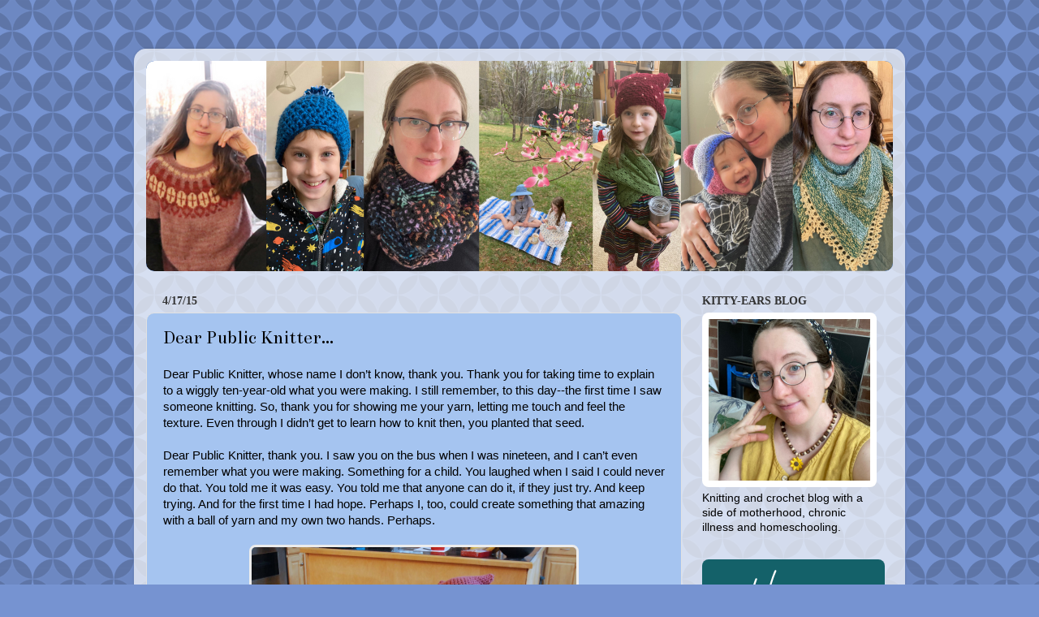

--- FILE ---
content_type: text/html; charset=utf-8
request_url: https://disqus.com/embed/comments/?base=default&f=ruthography&t_u=http%3A%2F%2Fwww.kitty-ears.com%2F2015%2F04%2Fdear-public-knitter.html&t_d=Kitty%20Adventures%3A%20Dear%20Public%20Knitter...&t_t=Kitty%20Adventures%3A%20Dear%20Public%20Knitter...&s_o=default
body_size: 2886
content:
<!DOCTYPE html>

<html lang="en" dir="ltr" class="not-supported type-">

<head>
    <title>Disqus Comments</title>

    
    <meta name="viewport" content="width=device-width, initial-scale=1, maximum-scale=1, user-scalable=no">
    <meta http-equiv="X-UA-Compatible" content="IE=edge"/>

    <style>
        .alert--warning {
            border-radius: 3px;
            padding: 10px 15px;
            margin-bottom: 10px;
            background-color: #FFE070;
            color: #A47703;
        }

        .alert--warning a,
        .alert--warning a:hover,
        .alert--warning strong {
            color: #A47703;
            font-weight: bold;
        }

        .alert--error p,
        .alert--warning p {
            margin-top: 5px;
            margin-bottom: 5px;
        }
        
        </style>
    
    <style>
        
        html, body {
            overflow-y: auto;
            height: 100%;
        }
        

        #error {
            display: none;
        }

        .clearfix:after {
            content: "";
            display: block;
            height: 0;
            clear: both;
            visibility: hidden;
        }

        
    </style>

</head>
<body>
    

    
    <div id="error" class="alert--error">
        <p>We were unable to load Disqus. If you are a moderator please see our <a href="https://docs.disqus.com/help/83/"> troubleshooting guide</a>. </p>
    </div>

    
    <script type="text/json" id="disqus-forumData">{"session":{"canModerate":false,"audienceSyncVerified":false,"canReply":true,"mustVerify":false,"recaptchaPublicKey":"6LfHFZceAAAAAIuuLSZamKv3WEAGGTgqB_E7G7f3","mustVerifyEmail":false},"forum":{"aetBannerConfirmation":null,"founder":"691603","twitterName":"moonofsilver","commentsLinkOne":"1 Comment","guidelines":null,"disableDisqusBrandingOnPolls":false,"commentsLinkZero":"0 Comments","disableDisqusBranding":false,"id":"ruthography","createdAt":"2009-08-22T16:17:55.280892","category":"Living","aetBannerEnabled":false,"aetBannerTitle":null,"raw_guidelines":null,"initialCommentCount":null,"votingType":null,"daysUnapproveNewUsers":null,"installCompleted":true,"moderatorBadgeText":"","commentPolicyText":null,"aetEnabled":false,"channel":null,"sort":4,"description":"\u003cp>Kniting, Crochet, DIY and parenting blog.\u003c/p>","organizationHasBadges":true,"newPolicy":true,"raw_description":"Kniting, Crochet, DIY and parenting blog.","customFont":null,"language":"en","adsReviewStatus":0,"commentsPlaceholderTextEmpty":null,"daysAlive":0,"forumCategory":{"date_added":"2016-01-28T01:54:31","id":6,"name":"Living"},"linkColor":null,"colorScheme":"auto","pk":"178017","commentsPlaceholderTextPopulated":null,"permissions":{},"commentPolicyLink":null,"aetBannerDescription":null,"favicon":{"permalink":"https://disqus.com/api/forums/favicons/ruthography.jpg","cache":"https://c.disquscdn.com/uploads/forums/17/8017/favicon.png"},"name":"KA","commentsLinkMultiple":"{num} Comments","settings":{"threadRatingsEnabled":false,"adsDRNativeEnabled":false,"behindClickEnabled":false,"disable3rdPartyTrackers":false,"adsVideoEnabled":false,"adsProductVideoEnabled":false,"adsPositionBottomEnabled":false,"ssoRequired":false,"contextualAiPollsEnabled":false,"unapproveLinks":false,"adsPositionRecommendationsEnabled":true,"adsEnabled":false,"adsProductLinksThumbnailsEnabled":false,"hasCustomAvatar":false,"organicDiscoveryEnabled":true,"adsProductDisplayEnabled":false,"adsProductLinksEnabled":false,"audienceSyncEnabled":false,"threadReactionsEnabled":true,"linkAffiliationEnabled":true,"adsPositionAiPollsEnabled":false,"disableSocialShare":false,"adsPositionTopEnabled":false,"adsProductStoriesEnabled":false,"sidebarEnabled":false,"adultContent":false,"allowAnonVotes":false,"gifPickerEnabled":true,"mustVerify":true,"badgesEnabled":false,"mustVerifyEmail":true,"allowAnonPost":true,"unapproveNewUsersEnabled":false,"mediaembedEnabled":true,"aiPollsEnabled":false,"userIdentityDisabled":false,"adsPositionPollEnabled":false,"discoveryLocked":false,"validateAllPosts":false,"adsSettingsLocked":false,"isVIP":false,"adsPositionInthreadEnabled":false},"organizationId":135385,"typeface":"auto","url":"http://Kitty-ears.com","daysThreadAlive":0,"avatar":{"small":{"permalink":"https://disqus.com/api/forums/avatars/ruthography.jpg?size=32","cache":"//a.disquscdn.com/1768293611/images/noavatar32.png"},"large":{"permalink":"https://disqus.com/api/forums/avatars/ruthography.jpg?size=92","cache":"//a.disquscdn.com/1768293611/images/noavatar92.png"}},"signedUrl":"http://disq.us/?url=http%3A%2F%2FKitty-ears.com&key=R5sbFwNqk2UcuHp1Zr25qg"}}</script>

    <div id="postCompatContainer"><div class="comment__wrapper"><div class="comment__name clearfix"><img class="comment__avatar" src="https://c.disquscdn.com/uploads/users/3274/5328/avatar92.jpg?1440586342" width="32" height="32" /><strong><a href="">Kristin</a></strong> &bull; 10 years ago
        </div><div class="comment__content"><p>I don't remember ever seeing anyone knitting in public before I started knitting. I'm sure I encountered someone knitting at some point, but I guess I just don't remember! And now that I think of it, even since I've been knitting, the only time I've seen people knitting in public is either at yarn shops or craft festivals. I guess there just aren't as many knitters in my area?<br>I knit in public sometimes, usually at the farmer's market during the summer when my family's vending there (during the slow times it's nice to have something to do!) or when I'm waiting somewhere. At first I felt self-conscious about it, but now since I knit so often I don't really even think about it. Unless someone asks me what I'm making (or whether it's knitting or crochet, ha!). <br>P.S. See you tomorrow! :)</p></div></div><div class="comment__wrapper"><div class="comment__name clearfix"><img class="comment__avatar" src="https://c.disquscdn.com/uploads/users/22/3668/avatar92.jpg?1539639425" width="32" height="32" /><strong><a href="">Breenah</a></strong> &bull; 10 years ago
        </div><div class="comment__content"><p>I like this post a lot, as well as the picture of you slightly tangled up in yarn :)</p></div></div><div class="comment__wrapper"><div class="comment__name clearfix"><img class="comment__avatar" src="https://c.disquscdn.com/uploads/users/69/1603/avatar92.jpg?1412090780" width="32" height="32" /><strong><a href="">Carolynn</a></strong> &bull; 10 years ago
        </div><div class="comment__content"><p>:P</p></div></div></div>


    <div id="fixed-content"></div>

    
        <script type="text/javascript">
          var embedv2assets = window.document.createElement('script');
          embedv2assets.src = 'https://c.disquscdn.com/embedv2/latest/embedv2.js';
          embedv2assets.async = true;

          window.document.body.appendChild(embedv2assets);
        </script>
    



    
</body>
</html>
